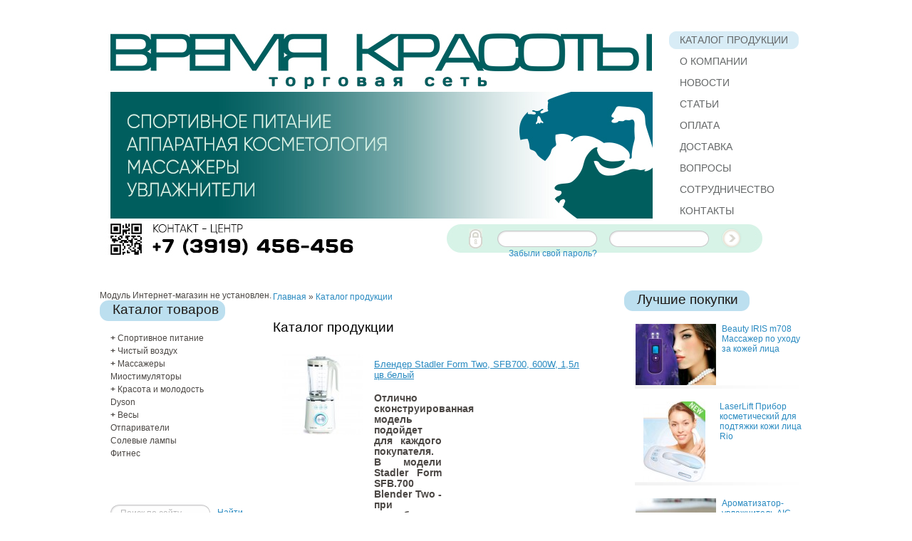

--- FILE ---
content_type: text/html; charset=UTF-8
request_url: http://timefree.ru/catalog/
body_size: 8921
content:
<!DOCTYPE HTML PUBLIC "-//W3C//DTD HTML 4.01 Transitional//EN" "http://www.w3.org/TR/html4/loose.dtd">
<html>
    <head>
        <meta http-equiv="Content-Type" content="text/html; charset=UTF-8">
        <title>Интернет магазин timefree - Каталог продукции</title>	<meta http-equiv="Content-Type" content="text/html; charset=UTF-8" />
<meta name="robots" content="index, follow" />
<link href="/bitrix/cache/css/s2/timefree_main/template_9fb63e56a1bb102c0e47d051fad13688/template_9fb63e56a1bb102c0e47d051fad13688_v1.css?17451818903187" type="text/css"  data-template-style="true" rel="stylesheet" />
<script type="text/javascript">if(!window.BX)window.BX={};if(!window.BX.message)window.BX.message=function(mess){if(typeof mess==='object'){for(let i in mess) {BX.message[i]=mess[i];} return true;}};</script>
<script type="text/javascript">(window.BX||top.BX).message({'JS_CORE_LOADING':'Загрузка...','JS_CORE_NO_DATA':'- Нет данных -','JS_CORE_WINDOW_CLOSE':'Закрыть','JS_CORE_WINDOW_EXPAND':'Развернуть','JS_CORE_WINDOW_NARROW':'Свернуть в окно','JS_CORE_WINDOW_SAVE':'Сохранить','JS_CORE_WINDOW_CANCEL':'Отменить','JS_CORE_WINDOW_CONTINUE':'Продолжить','JS_CORE_H':'ч','JS_CORE_M':'м','JS_CORE_S':'с','JSADM_AI_HIDE_EXTRA':'Скрыть лишние','JSADM_AI_ALL_NOTIF':'Показать все','JSADM_AUTH_REQ':'Требуется авторизация!','JS_CORE_WINDOW_AUTH':'Войти','JS_CORE_IMAGE_FULL':'Полный размер'});</script>

<script type="text/javascript" src="/bitrix/js/main/core/core.min.js?1693112037220181"></script>

<script>BX.setJSList(['/bitrix/js/main/core/core_ajax.js','/bitrix/js/main/core/core_promise.js','/bitrix/js/main/polyfill/promise/js/promise.js','/bitrix/js/main/loadext/loadext.js','/bitrix/js/main/loadext/extension.js','/bitrix/js/main/polyfill/promise/js/promise.js','/bitrix/js/main/polyfill/find/js/find.js','/bitrix/js/main/polyfill/includes/js/includes.js','/bitrix/js/main/polyfill/matches/js/matches.js','/bitrix/js/ui/polyfill/closest/js/closest.js','/bitrix/js/main/polyfill/fill/main.polyfill.fill.js','/bitrix/js/main/polyfill/find/js/find.js','/bitrix/js/main/polyfill/matches/js/matches.js','/bitrix/js/main/polyfill/core/dist/polyfill.bundle.js','/bitrix/js/main/core/core.js','/bitrix/js/main/polyfill/intersectionobserver/js/intersectionobserver.js','/bitrix/js/main/lazyload/dist/lazyload.bundle.js','/bitrix/js/main/polyfill/core/dist/polyfill.bundle.js','/bitrix/js/main/parambag/dist/parambag.bundle.js']);
</script>
<script type="text/javascript">(window.BX||top.BX).message({'LANGUAGE_ID':'ru','FORMAT_DATE':'DD.MM.YYYY','FORMAT_DATETIME':'DD.MM.YYYY HH:MI:SS','COOKIE_PREFIX':'BITRIX_SM','SERVER_TZ_OFFSET':'10800','UTF_MODE':'Y','SITE_ID':'s2','SITE_DIR':'/','USER_ID':'','SERVER_TIME':'1768828156','USER_TZ_OFFSET':'0','USER_TZ_AUTO':'Y','bitrix_sessid':'6114be4f569451aa99248ff949772ffc'});</script>


<script type="text/javascript"  src="/bitrix/cache/js/s2/timefree_main/kernel_main/kernel_main_v1.js?1745181890183864"></script>
<script type="text/javascript" src="/bitrix/js/ui/dexie/dist/dexie3.bundle.min.js?168900646388295"></script>
<script type="text/javascript" src="/bitrix/js/main/core/core_ls.min.js?14531944137365"></script>
<script type="text/javascript" src="/bitrix/js/main/core/core_frame_cache.min.js?169311203711210"></script>
<script type="text/javascript">BX.setJSList(['/bitrix/js/main/core/core_fx.js','/bitrix/js/main/utils.js','/bitrix/js/main/pageobject/pageobject.js','/bitrix/js/main/core/core_autosave.js','/bitrix/js/main/core/core_window.js','/bitrix/js/main/date/main.date.js','/bitrix/js/main/core/core_date.js','/bitrix/js/main/core/core_timer.js','/bitrix/js/main/dd.js','/bitrix/templates/timefree_main/components/bitrix/menu/tree/script.js']);</script>
<script type="text/javascript">BX.setCSSList(['/bitrix/templates/timefree_main/components/bitrix/menu/top/style.css','/bitrix/templates/timefree_main/components/bitrix/breadcrumb/.default/style.css','/bitrix/components/bitrix/system.show_message/templates/.default/style.css','/bitrix/templates/timefree_main/components/bitrix/menu/tree/style.css','/bitrix/templates/timefree_main/components/bitrix/news.list/.default/style.css']);</script>


<script type="text/javascript"  src="/bitrix/cache/js/s2/timefree_main/template_76d237ab33bab8590c38a81ab97d5158/template_76d237ab33bab8590c38a81ab97d5158_v1.js?1745181890526"></script>
<script type="text/javascript">var _ba = _ba || []; _ba.push(["aid", "3877872e44729b8e0a8191205c9921ff"]); _ba.push(["host", "timefree.ru"]); (function() {var ba = document.createElement("script"); ba.type = "text/javascript"; ba.async = true;ba.src = (document.location.protocol == "https:" ? "https://" : "http://") + "bitrix.info/ba.js";var s = document.getElementsByTagName("script")[0];s.parentNode.insertBefore(ba, s);})();</script>



        <link rel="stylesheet" href="/css/style.css" type="text/css" />


        <!--[if lte IE 6]>
            <script type="text/javascript" src="/js/minmax.js"></script>
            <script type="text/javascript" src="/js/DD_belatedPNG_0.0.8a-min.js"></script>
            <script type="text/javascript" src="/js/png-fix-ie6.js"></script>
            <link rel="stylesheet" href="/css/ie-lte6.css" type="text/css" />
        <![endif]-->

        <!--[if lte IE 7]>
            <link rel="stylesheet" href="/css/ie-lte7.css" type="text/css" />
        <![endif]-->

    	<script type="text/javascript" src="/js/jquery-1.4.4.min.js"></script>
	    <script type="text/javascript" src="/js/tools.js"></script>
	    <script type="text/javascript" src="/js/script.js"></script>
<script type="text/javascript">

  var _gaq = _gaq || [];
  _gaq.push(['_setAccount', 'UA-21963307-1']);
  _gaq.push(['_trackPageview']);

  (function() {
    var ga = document.createElement('script'); ga.type = 'text/javascript'; ga.async = true;
    ga.src = ('https:' == document.location.protocol ? 'https://ssl' : 'http://www') + '.google-analytics.com/ga.js';
    var s = document.getElementsByTagName('script')[0]; s.parentNode.insertBefore(ga, s);
  })();

</script>
</head>
<body>
<div id="panel"></div>
<div class="wrapper">
            <div class="wrapper-inner">

                <!-- header -->
                <div class="header">
					<div style="position:absolute; width:1000px; height:387px">
						<img src="/images/header.jpg" >
					</div>

                    <a href="/" class="logo"></a>
                    <!-- logo END -->

                    <!-- header menu -->
					<ul>
<li class="active"><a href="/" class=""><span>Каталог продукции</span><strong></strong></a></li><li class=""><a href="/about/" class=""><span>О компании</span><strong></strong></a></li><li class=""><a href="/news/" class=""><span>Новости</span><strong></strong></a></li><li class=""><a href="/articles/" class=""><span>Статьи</span><strong></strong></a></li><li class=""><a href="/payment/" class=""><span>Оплата</span><strong></strong></a></li><li class=""><a href="/delivery/" class=""><span>Доставка</span><strong></strong></a></li><li class=""><a href="/questions/" class=""><span>Вопросы</span><strong></strong></a></li><li class=""><a href="/cooperation/" class=""><span>Сотрудничество</span><strong></strong></a></li><li class=""><a href="/contacts/" class="last"><span>Контакты</span><strong></strong></a></li></ul>
			
                    <!-- header menu END -->

					


					
<div class="user" id="at_frm_bitrix">
<form method="post" target="_top" action="/catalog/?login=yes">
			<input type="hidden" name="backurl" value="/catalog/" />
			<input type="hidden" name="AUTH_FORM" value="Y" />
	<input type="hidden" name="TYPE" value="AUTH" />
	
	<div class="user-input"><input type="text" name="USER_LOGIN" maxlength="50" value="" size="17" /></div>
	<div class="user-input"><input type="password" name="USER_PASSWORD" maxlength="50" size="17" /></div>
	<div class="user-submit"><input type="submit" name="Login" value=" " /></div>
	<div class="user-links"><br />
	<table cellpadding="0" cellspacing="0">
		<tr>
				<td align="right" width="140">
			<noindex><a href="/auth/?forgot_password=yes&amp;backurl=%2Fcatalog%2F" rel="nofollow">Забыли свой пароль?</a></noindex>
		</td></tr>
	</table>			
	</div>
	</form>
</div>



                </div>
                <!-- header END -->

                <!-- middle -->
                <div class="middle clear">
                    <div class="container">
                        <div class="content">
							<div class="breadcrumbs"><a href="/" title="Главная">Главная</a> &raquo; <a href="/catalog/" title="Каталог продукции">Каталог продукции</a></div>				<h2>Каталог продукции</h2>			

<!-- catalogue -->
<div class="catalogue">
		<div class="catalogue-item clear">
				<div class="catalogue-item-img"><a href="/catalog/detail48561.html" title="Блендер Stadler Form Two, SFB700, 600W, 1,5л цв.белый"><img src="/upload/iblock/9f7/1005754493.jpg" width="113" height="113" alt="Блендер Stadler Form Two, SFB700, 600W, 1,5л цв.белый" /></a></div>
				<div class="catalogue-item-text">
			<p class="catalogue-item-title"><a href="/catalog/detail48561.html" title="Блендер Stadler Form Two, SFB700, 600W, 1,5л цв.белый">Блендер Stadler Form Two, SFB700, 600W, 1,5л цв.белый</a></p>
			<p>
<p><span style="text-align: justify;">Отлично сконструированная модель подойдет для каждого покупателя. В модели Stadler Form SFB.700 Blender Two - при разработке были учтены все современные технические стандарты, усовершенствованные конструкторами компании Stadler Form. Блендер имеет простой и практичный дизайн.</span></p>
</p>			<p>
											</p>
		</div>
	</div>
		<div class="catalogue-item clear">
				<div class="catalogue-item-img"><a href="/catalog/detail48560.html" title="Блендер Stadler Form Five, SFB7500, 1000W, 2л цв.черный (металл)"><img src="/upload/iblock/043/kvtgkwbclycbewpkjennbg%20t4b.jpg" width="46" height="113" alt="Блендер Stadler Form Five, SFB7500, 1000W, 2л цв.черный (металл)" /></a></div>
				<div class="catalogue-item-text">
			<p class="catalogue-item-title"><a href="/catalog/detail48560.html" title="Блендер Stadler Form Five, SFB7500, 1000W, 2л цв.черный (металл)">Блендер Stadler Form Five, SFB7500, 1000W, 2л цв.черный (металл)</a></p>
			<p>
<div style="text-align: justify;">Стильный, мощный и высокопроизводительный блендер Stadler Form Blender Five SFB.7500 Black из линейки Black Edition украсит интерьер кухни и станет незаменимым помощником для воплощения Ваших кулинарных идей. </div>
</p>			<p>
											</p>
		</div>
	</div>
		<div class="catalogue-item clear">
				<div class="catalogue-item-img"><a href="/catalog/detail48558.html" title="Ароматизатор воздуха Stadler Form Jasmin azzurro, J-004R, 7,5W, цв.лазурный"><img src="/upload/iblock/c56/c6084cc15c2b4d40e20644b174173689.jpeg" width="113" height="112" alt="Ароматизатор воздуха Stadler Form Jasmin azzurro, J-004R, 7,5W, цв.лазурный" /></a></div>
				<div class="catalogue-item-text">
			<p class="catalogue-item-title"><a href="/catalog/detail48558.html" title="Ароматизатор воздуха Stadler Form Jasmin azzurro, J-004R, 7,5W, цв.лазурный">Ароматизатор воздуха Stadler Form Jasmin azzurro, J-004R, 7,5W, цв.лазурный</a></p>
			<p>Rомпактный ультразвуковой ароматизатор воздуха Stadler Form Jasmine J-004R &ndash; идеальный прибор для создания в доме расслабляющей комфортной атмосферы. Простой и удобный в использовании аромадиффузор эффективно поможет снять стресс, расслабиться и сбросить с себя груз повседневных проблем.</p>			<p>
											</p>
		</div>
	</div>
		<div class="catalogue-item clear">
				<div class="catalogue-item-img"><a href="/catalog/detail48557.html" title="Ароматизатор воздуха Stadler Form Jasmin azzurro, J-001R, 7,5W, цв.белый"><img src="/upload/iblock/db6/stadler-form-jasmine-j-001r-white-0%20z1w.jpg" width="113" height="96" alt="Ароматизатор воздуха Stadler Form Jasmin azzurro, J-001R, 7,5W, цв.белый" /></a></div>
				<div class="catalogue-item-text">
			<p class="catalogue-item-title"><a href="/catalog/detail48557.html" title="Ароматизатор воздуха Stadler Form Jasmin azzurro, J-001R, 7,5W, цв.белый">Ароматизатор воздуха Stadler Form Jasmin azzurro, J-001R, 7,5W, цв.белый</a></p>
			<p>
<div style="text-align: justify;">Самый эффективный и практичный способ увеличить влажность в помещении и наполнить воздух ароматами - установить ультразвуковой ароматизатор Stadler Form Jasmine J-001R White.</div>
</p>			<p>
											</p>
		</div>
	</div>
		<div class="catalogue-item clear">
				<div class="catalogue-item-img"><a href="/catalog/detail48553.html" title="Увлажнитель воздуха HOMEDICS HUM-CM50A-EU"><img src="/upload/iblock/2e4/9026.jpg" width="113" height="112" alt="Увлажнитель воздуха HOMEDICS HUM-CM50A-EU" /></a></div>
				<div class="catalogue-item-text">
			<p class="catalogue-item-title"><a href="/catalog/detail48553.html" title="Увлажнитель воздуха HOMEDICS HUM-CM50A-EU">Увлажнитель воздуха HOMEDICS HUM-CM50A-EU</a></p>
			<p>
<div style="text-align: justify;">Ультразвуковой увлажнитель воздуха. Инновационный дизайн. Благодаря вращающемуся парораспределителю (на 120&deg;) достигается эффект равномерного увлажнения широкой площади помещения.</div>
</p>			<p>
											</p>
		</div>
	</div>
		<div class="catalogue-item clear">
				<div class="catalogue-item-img"><a href="/catalog/detail48543.html" title="Мини-водопад HOMEDICS WFL-SLMP-EU"><img src="/upload/iblock/74e/WFLSLMP_Hero.jpg" width="113" height="112" alt="Мини-водопад HOMEDICS WFL-SLMP-EU" /></a></div>
				<div class="catalogue-item-text">
			<p class="catalogue-item-title"><a href="/catalog/detail48543.html" title="Мини-водопад HOMEDICS WFL-SLMP-EU">Мини-водопад HOMEDICS WFL-SLMP-EU</a></p>
			<p>
<div style="text-align: justify;">Мини-водопад для релаксации. Имитирует течение воды по горной речке. Подсветка снизу придает камерность обстановке. В комплекте к водопаду идут специальные камни для размещения на разных уровнях. Созерцание бега воды и шум водопада отлично снимет стресс после трудового дня.</div>
</p>			<p>
											</p>
		</div>
	</div>
		<div class="catalogue-item clear">
				<div class="catalogue-item-img"><a href="/catalog/detail48542.html" title="Мини-водопад HOMEDICS WFL-SERE-EU"><img src="/upload/iblock/3f1/WFLSERE_Hero.jpg" width="113" height="112" alt="Мини-водопад HOMEDICS WFL-SERE-EU" /></a></div>
				<div class="catalogue-item-text">
			<p class="catalogue-item-title"><a href="/catalog/detail48542.html" title="Мини-водопад HOMEDICS WFL-SERE-EU">Мини-водопад HOMEDICS WFL-SERE-EU</a></p>
			<p>
<div style="text-align: justify;">Мини-фонтан для релаксации. Имитирует течение воды по полупрозрачной сфере. Лампочка внутри сферы мягко освещает фонтан. 2 отдельных мини подсвечника для душевной теплоты. В комплекте поставляются 2 греющие свечи, теплый свет от которых поможет Вам насладиться этим мгновением...</div>
</p>			<p>
											</p>
		</div>
	</div>
		<div class="catalogue-item clear">
				<div class="catalogue-item-img"><a href="/catalog/detail48541.html" title="Мини-водопад HOMEDICS WFL-MWALL-EU"><img src="/upload/iblock/7d9/WFLMWALL_Hero.jpg" width="113" height="112" alt="Мини-водопад HOMEDICS WFL-MWALL-EU" /></a></div>
				<div class="catalogue-item-text">
			<p class="catalogue-item-title"><a href="/catalog/detail48541.html" title="Мини-водопад HOMEDICS WFL-MWALL-EU">Мини-водопад HOMEDICS WFL-MWALL-EU</a></p>
			<p>
<div style="text-align: justify;">Мини-водопад для релаксации. Имитирует падение воды по отвесной скале. Подсветка снизу придает камерность обстановке. В комплекте прилагаются специальные камни для размещения внизу водопада. Мягкое течение воды по скале усладит Ваш взор и настроит на спокойную волну.</div>
</p>			<p>
											</p>
		</div>
	</div>
		<div class="catalogue-item clear">
				<div class="catalogue-item-img"><a href="/catalog/detail48502.html" title="Увлажняющий концентрат с гиалуроновой кислотой и трегалозой Beauty Style "><img src="/upload/iblock/066/4515111_b.jpg" width="113" height="108" alt="Увлажняющий концентрат с гиалуроновой кислотой и трегалозой Beauty Style " /></a></div>
				<div class="catalogue-item-text">
			<p class="catalogue-item-title"><a href="/catalog/detail48502.html" title="Увлажняющий концентрат с гиалуроновой кислотой и трегалозой Beauty Style ">Увлажняющий концентрат с гиалуроновой кислотой и трегалозой Beauty Style </a></p>
			<p>Для чувствительной и склонной к раздражению кожи, а также для сухой и обезвоженной кожи, с признаками покраснения, шелушения. Оказывает успокаивающее действие, восстанавливает уровень влаги в коже. </p>			<p>
											</p>
		</div>
	</div>
		<div class="catalogue-item clear">
				<div class="catalogue-item-img"><a href="/catalog/detail48501.html" title="Увлажняющий активный конц-т с гиалуроновой кислотой и трегалозой 8апмх5мл Beauty Style"><img src="/upload/iblock/9ea/4515108_b.jpg" width="113" height="106" alt="Увлажняющий активный конц-т с гиалуроновой кислотой и трегалозой 8апмх5мл Beauty Style" /></a></div>
				<div class="catalogue-item-text">
			<p class="catalogue-item-title"><a href="/catalog/detail48501.html" title="Увлажняющий активный конц-т с гиалуроновой кислотой и трегалозой 8апмх5мл Beauty Style">Увлажняющий активный конц-т с гиалуроновой кислотой и трегалозой 8апмх5мл Beauty Style</a></p>
			<p>Для всех типов кожи, особенно для сухой, дегидратированной кожи и кожи с признаками шелушения. Препарат обеспечивает моментальное увлажнение, восстанавливает естественный баланс кожи. </p>			<p>
											</p>
		</div>
	</div>
	</div>
<!-- catalogue END -->

	<br /><div class="pager">
			<a href="javascript://" class="pager-side disabled">предыдущие</a>
	        								<span>1</span>
												<a href="/catalog/?PAGEN_1=2">2</a>
												<a href="/catalog/?PAGEN_1=3">3</a>
												<a href="/catalog/?PAGEN_1=4">4</a>
												<a href="/catalog/?PAGEN_1=5">5</a>
					
			<a class="pager-side" href="/catalog/?PAGEN_1=2">следующие</a>
	</div></div>
</div>
                    <!-- content END -->

                    <!-- left -->
                    <div class="ll">

                        <!-- block -->
                            
<p><font class="errortext">Модуль Интернет-магазин не установлен.</font></p>                        <!-- block END -->

                        <!-- block -->
                        <div class="block">
                            <div class="block-title">Каталог товаров</div>
                            <div class="block-content">

                                <div class="catalogue-list">
                                    
<script type="text/javascript">
<!--//<![CDATA[
$().ready(function() {
	$('#menu-tree a, a.sub_plus').click(function(){
                obj = $(this).next('a').next('ul'); 
		if(obj.length > 0){
			if(obj.css('display') === 'block'){
				$(this).parent('li').removeClass('active');
				obj.addClass('close').hide('slow');
			}else{
				$('#menu-tree').find('ul').hide('slow');
				$('#menu-tree').find('li.active, li.open').removeClass('active').removeClass('open');
				$(this).parent('li').addClass('active');
				obj.removeClass('close').show('slow');
			}
			return false;		
		}
	});
});
//]]>-->
</script>

<ul id="menu-tree">

	
				<li class="">
			<a href="#" class="sub_plus"><b>+</b></a> <a href="/catalog/list47.html">Спортивное питание</a>
				<ul>

	
	

	
	
						<li class="">
					<a href="/catalog/list48.html">BCAA</a>
				</li>
		
	
	

	
	
						<li class="">
					<a href="/catalog/list2137.html">Аминокислотные комплексы</a>
				</li>
		
	
	

	
	
						<li class="">
					<a href="/catalog/list3210.html">Батончики</a>
				</li>
		
	
	

	
	
						<li class="">
					<a href="/catalog/list53.html">Витаминно-минеральные комплексы</a>
				</li>
		
	
	

	
	
						<li class="">
					<a href="/catalog/list52.html">Гейнеры (углеводно-белковые смеси)</a>
				</li>
		
	
	

	
	
						<li class="">
					<a href="/catalog/list3208.html">Жиросжигатели</a>
				</li>
		
	
	

	
	
						<li class="">
					<a href="/catalog/list49.html">Карнитин (L-карнитин)</a>
				</li>
		
	
	

	
	
						<li class="">
					<a href="/catalog/list3212.html">Креатин</a>
				</li>
		
	
	

	
	
						<li class="">
					<a href="/catalog/list3209.html">Предтренеровочные комплексы</a>
				</li>
		
	
	

	
	
						<li class="">
					<a href="/catalog/list50.html">Протеины (высокобелковые смеси)</a>
				</li>
		
	
	

	
	
						<li class="">
					<a href="/catalog/list3211.html">Суставы и связки</a>
				</li>
		
	
	

			</ul></li>	
				<li class="">
			<a href="#" class="sub_plus"><b>+</b></a> <a href="/catalog/list35.html">Чистый воздух</a>
				<ul>

	
	

	
	
						<li class="">
					<a href="/catalog/list2135.html">Мойки воздуха</a>
				</li>
		
	
	

	
	
						<li class="">
					<a href="/catalog/list39.html">Очистители воздуха</a>
				</li>
		
	
	

	
	
						<li class="">
					<a href="/catalog/list37.html">Увлажнители воздуха</a>
				</li>
		
	
	

	
	
						<li class="">
					<a href="/catalog/list2143.html">Фильтра и картриджи</a>
				</li>
		
	
	

			</ul></li>	
				<li class="">
			<a href="#" class="sub_plus"><b>+</b></a> <a href="/catalog/list41.html">Массажеры</a>
				<ul>

	
	

	
	
						<li class="">
					<a href="/catalog/list45.html">Массажеры для глаз</a>
				</li>
		
	
	

	
	
						<li class="">
					<a href="/catalog/list44.html">Массажеры для лица</a>
				</li>
		
	
	

	
	
						<li class="">
					<a href="/catalog/list46.html">Массажеры для ног</a>
				</li>
		
	
	

	
	
						<li class="">
					<a href="/catalog/list43.html">Массажеры для тела</a>
				</li>
		
	
	

	
	
						<li class="">
					<a href="/catalog/list2133.html">Массажеры для шеи</a>
				</li>
		
	
	

	
	
						<li class="">
					<a href="/catalog/list2134.html">Массажные накидки</a>
				</li>
		
	
	

	
	
						<li class="">
					<a href="/catalog/list2138.html">Ортопедические изделия</a>
				</li>
		
	
	

	
	
						<li class="">
					<a href="/catalog/list2142.html">Уход за кожей лица</a>
				</li>
		
	
	

			</ul></li>	
	
						<li class="">
					<a href="/catalog/list40.html">Миостимуляторы</a>
				</li>
		
	
	

	
				<li class="">
			<a href="#" class="sub_plus"><b>+</b></a> <a href="/catalog/list54.html">Красота и молодость</a>
				<ul>

	
	

	
	
						<li class="">
					<a href="/catalog/list2121.html">Великолепная грудь</a>
				</li>
		
	
	

	
	
						<li class="">
					<a href="/catalog/list2125.html">Депиляция</a>
				</li>
		
	
	

	
	
						<li class="">
					<a href="/catalog/list57.html">Для маникюра и педикюра</a>
				</li>
		
	
	

	
	
						<li class="">
					<a href="/catalog/list2129.html">Зеркала</a>
				</li>
		
	
	

	
	
						<li class="">
					<a href="/catalog/list2131.html">Косметика для лица и тела</a>
				</li>
		
	
	

	
	
						<li class="">
					<a href="/catalog/list56.html">Маски для лица</a>
				</li>
		
	
	

	
	
						<li class="">
					<a href="/catalog/list60.html">Машинки для стрижки</a>
				</li>
		
	
	

	
	
						<li class="">
					<a href="/catalog/list59.html">Парафинотерапия</a>
				</li>
		
	
	

	
	
						<li class="">
					<a href="/catalog/list2139.html">Солярии</a>
				</li>
		
	
	

	
	
						<li class="">
					<a href="/catalog/list2141.html">Уход за кожей головы и волосами</a>
				</li>
		
	
	

	
	
						<li class="">
					<a href="/catalog/list55.html">Уход за кожей лица</a>
				</li>
		
	
	

	
	
						<li class="">
					<a href="/catalog/list58.html">Эпиляторы</a>
				</li>
		
	
	

			</ul></li>	
	
						<li class="">
					<a href="/catalog/list3115.html">Dyson</a>
				</li>
		
	
	

	
				<li class="">
			<a href="#" class="sub_plus"><b>+</b></a> <a href="/catalog/list2126.html">Весы</a>
				<ul>

	
	

	
	
						<li class="">
					<a href="/catalog/list2127.html">Диагностические</a>
				</li>
		
	
	

	
	
						<li class="">
					<a href="/catalog/list2132.html">Кухонные</a>
				</li>
		
	
	

			</ul></li>	
	
						<li class="">
					<a href="/catalog/list2149.html">Отпариватели</a>
				</li>
		
	
	

	
	
						<li class="">
					<a href="/catalog/list3116.html">Солевые лампы</a>
				</li>
		
	
	

	
	
						<li class="">
					<a href="/catalog/list2150.html">Фитнес</a>
				</li>
		
	
	

</ul>

                                </div>



<br/><br/>

                                <form class="search clear" action="/search/" method="get">
                                    <div class="search-input"><input type="text" name="q" value="Поиск по сайту" /></div>
                                    <div class="search-submit"><a href="#">Найти</a></div>
                                </form>
<br/><br/>


                            </div>
                        </div>
                        <!-- block END -->

                        <!-- block -->
                        <div class="block">
                            <div class="block-title">Новости</div>
                            <div class="block-content">

<div class="news-list">
	<div class="news-item">
									<a href="/news/detail48556.html"><img class="preview_picture" border="0" src="/upload/iblock/4bc/2.jpg" width="200" height="125" alt="Dyson - Пылесосы которые передают по наследству" title="Dyson - Пылесосы которые передают по наследству" style="float:left" /></a>
												<p>				<a href="/news/detail48556.html">Dyson - Пылесосы которые передают по наследству</a><br />
			</p>
		<p style="line-height: 14px;">
					
<div align="justify">Джеймсу Дайсону потребовалось 5 лет и 5 127 прототипов для того, чтобы создать первый пылесос без мешка для сбора пыли. С тех пор инженеры компании Dyson продолжают совершенствовать технологию. Постоянно тестируя и улучшая ее - заставляя ее работать еще лучше во всех отношениях.</div>
							<div style="clear:both"></div>
						</p>
	</div>
	<div class="news-item">
									<a href="/news/detail48400.html"><img class="preview_picture" border="0" src="/upload/iblock/0d5/IMG_0209.JPG" width="200" height="150" alt="Почувствуйте разницу" title="Почувствуйте разницу" style="float:left" /></a>
												<p>				<a href="/news/detail48400.html">Почувствуйте разницу</a><br />
			</p>
		<p style="line-height: 14px;">
					Приглашаем наших любимых клиентов в обновленный магазин нашей торговой сети. При проектировании магазина мы учитывали опыт ведущих европейских компаний. В магазине создана комфортная атмосфера благодаря которой 							<div style="clear:both"></div>
						</p>
	</div>
</div>

                                <div class="news-all clear">
                                    <a href="/news/">Читать все новости</a>
                                </div>

                            </div>                            
                        </div>
                        <!-- block END -->

                    </div>
                    <!-- left END -->

                    <!-- right -->
                    <div class="rr">


	<!-- block -->
	<div class="block">
		<div class="block-title">Лучшие покупки</div>
		<div class="block-content">

			<div class="favorites">
				<ul>
										<li>
						<table>
							<tr>
																<td class="favorites-img"><a href="/catalog/detail36104.html" title="Beauty IRIS m708 Массажер по уходу за кожей лица"><img src="/upload/iblock/5d9/6859b.jpg" width="113" height="86" alt="Beauty IRIS m708 Массажер по уходу за кожей лица" /></a></td>
																<td class="favorites-text">
									<p><a href="/catalog/detail36104.html" title="Beauty IRIS m708 Массажер по уходу за кожей лица" class="name">Beauty IRIS m708 Массажер по уходу за кожей лица</a></p>
									<p>
																			</p>	
									<p>	
																			</p>
								</td>
							</tr>
						</table>
					</li>
										<li>
						<table>
							<tr>
																<td class="favorites-img"><a href="/catalog/detail36112.html" title="LaserLift Прибор косметический для подтяжки кожи лица Rio"><img src="/upload/iblock/d41/702.jpg" width="87" height="113" alt="LaserLift Прибор косметический для подтяжки кожи лица Rio" /></a></td>
																<td class="favorites-text">
									<p><a href="/catalog/detail36112.html" title="LaserLift Прибор косметический для подтяжки кожи лица Rio" class="name">LaserLift Прибор косметический для подтяжки кожи лица Rio</a></p>
									<p>
																			</p>	
									<p>	
																			</p>
								</td>
							</tr>
						</table>
					</li>
										<li>
						<table>
							<tr>
																<td class="favorites-img"><a href="/catalog/detail38639.html" title="Ароматизатор-увлажнитель AIC ULTRANSMIT 009"><img src="/upload/iblock/238/store_apendix_large75_148.jpg" width="113" height="113" alt="Ароматизатор-увлажнитель AIC ULTRANSMIT 009" /></a></td>
																<td class="favorites-text">
									<p><a href="/catalog/detail38639.html" title="Ароматизатор-увлажнитель AIC ULTRANSMIT 009" class="name">Ароматизатор-увлажнитель AIC ULTRANSMIT 009</a></p>
									<p>
																			</p>	
									<p>	
																			</p>
								</td>
							</tr>
						</table>
					</li>
										<li>
						<table>
							<tr>
																<td class="favorites-img"><a href="/catalog/detail38642.html" title="Ароматизатор-увлажнитель AIC ULTRANSMIT 016"><img src="/upload/iblock/5bb/store_apendix_large77_154.jpg" width="113" height="84" alt="Ароматизатор-увлажнитель AIC ULTRANSMIT 016" /></a></td>
																<td class="favorites-text">
									<p><a href="/catalog/detail38642.html" title="Ароматизатор-увлажнитель AIC ULTRANSMIT 016" class="name">Ароматизатор-увлажнитель AIC ULTRANSMIT 016</a></p>
									<p>
																			</p>	
									<p>	
																			</p>
								</td>
							</tr>
						</table>
					</li>
									</ul>
			</div>

		</div>
	</div>
	<!-- block END -->




	<!-- block -->
	<div class="block">
		<div class="block-title block-title-new">Новинки</div>
		<div class="block-content">

			<div class="favorites">
				<ul>
										<li>
						<table>
							<tr>
																<td class="favorites-img"><a href="/catalog/detail38640.html" title="Ароматизатор-увлажнитель AIC ULTRANSMIT 010"><img src="/upload/iblock/06b/store_apendix_large76_150.jpg" width="113" height="113" alt="Ароматизатор-увлажнитель AIC ULTRANSMIT 010" /></a></td>
																<td class="favorites-text">
									<p><a href="/catalog/detail38640.html" title="Ароматизатор-увлажнитель AIC ULTRANSMIT 010" class="name">Ароматизатор-увлажнитель AIC ULTRANSMIT 010</a></p>
									<p>
																			</p>	
									<p>	
																			</p>
								</td>
							</tr>
						</table>
					</li>
										<li>
						<table>
							<tr>
																<td class="favorites-img"><a href="/catalog/detail38639.html" title="Ароматизатор-увлажнитель AIC ULTRANSMIT 009"><img src="/upload/iblock/238/store_apendix_large75_148.jpg" width="113" height="113" alt="Ароматизатор-увлажнитель AIC ULTRANSMIT 009" /></a></td>
																<td class="favorites-text">
									<p><a href="/catalog/detail38639.html" title="Ароматизатор-увлажнитель AIC ULTRANSMIT 009" class="name">Ароматизатор-увлажнитель AIC ULTRANSMIT 009</a></p>
									<p>
																			</p>	
									<p>	
																			</p>
								</td>
							</tr>
						</table>
					</li>
										<li>
						<table>
							<tr>
																<td class="favorites-img"><a href="/catalog/detail36543.html" title="Контейнер для мойки бюстгалтеров"><img src="/upload/iblock/34f/bust.jpeg" width="113" height="85" alt="Контейнер для мойки бюстгалтеров" /></a></td>
																<td class="favorites-text">
									<p><a href="/catalog/detail36543.html" title="Контейнер для мойки бюстгалтеров" class="name">Контейнер для мойки бюстгалтеров</a></p>
									<p>
																			</p>	
									<p>	
																			</p>
								</td>
							</tr>
						</table>
					</li>
										<li>
						<table>
							<tr>
																<td class="favorites-img"><a href="/catalog/detail38642.html" title="Ароматизатор-увлажнитель AIC ULTRANSMIT 016"><img src="/upload/iblock/5bb/store_apendix_large77_154.jpg" width="113" height="84" alt="Ароматизатор-увлажнитель AIC ULTRANSMIT 016" /></a></td>
																<td class="favorites-text">
									<p><a href="/catalog/detail38642.html" title="Ароматизатор-увлажнитель AIC ULTRANSMIT 016" class="name">Ароматизатор-увлажнитель AIC ULTRANSMIT 016</a></p>
									<p>
																			</p>	
									<p>	
																			</p>
								</td>
							</tr>
						</table>
					</li>
									</ul>
			</div>

		</div>
	</div>
	<!-- block END -->




	<!-- block -->
	<div class="block">
		<div class="block-title block-title-sale">Распродажа</div>
		<div class="block-content">

			<div class="favorites">
				<ul>
										<li>
						<table>
							<tr>
																<td class="favorites-img"><a href="/catalog/detail36114.html" title="105S Паровая сауна Gezatone"><img src="/upload/iblock/664/119.jpg" width="112" height="113" alt="105S Паровая сауна Gezatone" /></a></td>
																<td class="favorites-text">
									<p><a href="/catalog/detail36114.html" title="105S Паровая сауна Gezatone" class="name">105S Паровая сауна Gezatone</a></p>
									<p>
																			</p>	
									<p>	
																			</p>
								</td>
							</tr>
						</table>
					</li>
										<li>
						<table>
							<tr>
																<td class="favorites-img"><a href="/catalog/detail36115.html" title="Портативный аппарат для микродермообразии Rio"><img src="/upload/iblock/f61/703.jpg" width="113" height="103" alt="Портативный аппарат для микродермообразии Rio" /></a></td>
																<td class="favorites-text">
									<p><a href="/catalog/detail36115.html" title="Портативный аппарат для микродермообразии Rio" class="name">Портативный аппарат для микродермообразии Rio</a></p>
									<p>
																			</p>	
									<p>	
																			</p>
								</td>
							</tr>
						</table>
					</li>
										<li>
						<table>
							<tr>
																<td class="favorites-img"><a href="/catalog/detail35820.html" title="BT-101 Импульсный массажер с 4-мя сменными насадками"><img src="/upload/iblock/946/e4015bda3bee21c7f19d98418269fdbd.jpg" width="113" height="80" alt="BT-101 Импульсный массажер с 4-мя сменными насадками" /></a></td>
																<td class="favorites-text">
									<p><a href="/catalog/detail35820.html" title="BT-101 Импульсный массажер с 4-мя сменными насадками" class="name">BT-101 Импульсный массажер с 4-мя сменными насадками</a></p>
									<p>
																			</p>	
									<p>	
																			</p>
								</td>
							</tr>
						</table>
					</li>
									</ul>
			</div>

		</div>
	</div>
	<!-- block END -->


						
                    </div>
                    <!-- right END -->

                </div>
                <!-- middle END -->

            </div>
        </div>

        <!-- footer -->
        <div class="footer">
            <div class="footer-inner">
                
                <!-- copyrights -->
                <div class="copyrights">
                    <p>
	 © 2005-2020&nbsp;<a href="#">www.timefree.ru</a>.
</p>
<p>
	 Все права защищены.
</p>                </div>
                <!-- copyrights END -->

                <!-- developer -->
                <div class="developer">Сайт на системе <a href="#">1С Битрикс</a></div>
                <!-- developer END -->

                <!-- footer menu -->
                <ul>
<li class="active"><a href="/" class=""><span>Каталог продукции</span><strong></strong></a></li><li class=""><a href="/about/" class=""><span>О компании</span><strong></strong></a></li><li class=""><a href="/news/" class=""><span>Новости</span><strong></strong></a></li><li class=""><a href="/articles/" class=""><span>Статьи</span><strong></strong></a></li><li class=""><a href="/payment/" class=""><span>Оплата</span><strong></strong></a></li><li class=""><a href="/delivery/" class=""><span>Доставка</span><strong></strong></a></li><li class=""><a href="/questions/" class=""><span>Вопросы</span><strong></strong></a></li><li class=""><a href="/cooperation/" class=""><span>Сотрудничество</span><strong></strong></a></li><li class=""><a href="/contacts/" class="last"><span>Контакты</span><strong></strong></a></li></ul>
                
                <!-- footer menu END -->

            </div>
        </div>
        <!-- footer END -->

    </body>
</html>

--- FILE ---
content_type: text/css
request_url: http://timefree.ru/css/style.css
body_size: 2387
content:
* {margin:0; padding:0; outline:none}

html {height:100%;}

body {height:100%; font:12px Trebuchet MS, arial, helvetica, sans-serif; color:#4b4744; background:#fff}

a {color:#298ac1}
a:hover {text-decoration:none}

img {border:none}

.clear:after {content:"."; display:block; clear:both; visibility:hidden; height:0}

.wrapper {width:1000px; margin:0 auto; min-height:100%}
.wrapper-inner {padding:0 0 128px 0}

.header {height:379px; position:relative; background:url(/images/header.jpg)}
.header a.logo {position:absolute; left:302px; top:86px}

.contacts {position:absolute; left:513px; top:96px}
.contacts .phone {color:#4a4847; font-size:26px}
.contacts .address {color:#a39f9a; line-height:15px}
.contacts .email {color:#b2b3b3; line-height:15px}
.contacts .email a {color:#5babd8}

.header ul {list-style-type:none; position:absolute; left:799px; top:44px; text-transform:uppercase; font-size:14px; overflow:hidden}
.header ul li {height:25px; overflow:hidden; width:190px; padding:0 0 5px 0}
.header ul li:after {content:"."; display:block; clear:both; visibility:hidden; height:0}
.header ul li a {float:left; display:block; height:25px; cursor:pointer; color:#646768; text-decoration:none; background:url(/images/menu.png) no-repeat left 26px; padding:0 0 0 10px}
.header ul li a span {display:block; float:left; height:21px; background:url(/images/menu.png) repeat-x left 26px; padding:4px 5px 0 5px}
.header ul li a strong {display:block; float:left; width:10px; height:25px; background:url(/images/menu.png) no-repeat left 26px}
.header ul li a:hover,
.header ul li.active a {background-position:left -26px}
.header ul li a:hover span,
.header ul li.active a span {background-position:left top}
.header ul li a:hover strong,
.header ul li.active a strong {background-position:left -52px}

.user {position:absolute; width:443px; height:50px; background:url(/images/user-bg.jpg) no-repeat; left:487px; top:315px; overflow:hidden}
.user form {height:40px; padding:0 0 0 71px; background:url(/images/user-form.png) no-repeat 31px 6px}
.user-input {float:left; width:112px; height:19px; margin:9px 17px 0 0; padding:2px 14px; background:url(/images/user-input.png); overflow:hidden}
.user-input input {border:none; width:112px; height:19px; background:transparent; color:#b8b8b9; font:12px "trebuchet ms", arial, helvetica, sans-serif}
.user-submit {float:left; padding:5px 0 0 0}
.user-submit input {width:29px; height:29px; border:none; background:url(/images/user-submit.png) no-repeat; cursor:pointer}
.user .user-links { padding-right:75px; text-align:right; }
.user .user-links a { text-decoration:none; }
.user .user-links a:hover { text-decoration:underline; }

.user-info {float:left; width:270px; height:19px; margin:9px 17px 0 0; padding:2px 14px; text-align:right; /*background:url(/images/user-input.png);*/ overflow:hidden}

.middle {width:100%; position:relative; padding:29px 0 0 0}

.container {width:100%; float:left; overflow:hidden}
.content {padding: 0 290px 0 243px}

.content h2 {color:#000; font-size:19px; font-weight:normal; padding:3px 0 14px 0}

.main-text {padding:0 0 16px 9px; line-height:14px}
.main-text p {padding:0 0 15px 0}
.main-text p.main-text-big {font-size:14px}

.sections {width:100%; font-size:15px; padding:0 0 14px 0}
.section {width:49%; float:left; text-align:center;padding:0 0 10px 0}
.section p {line-height:16px; padding:0 0 8px 0}
.section p.section-title-2 {padding:0 0 4px 0}
.section p.section-title-3 {padding:0 0 20px 0}

.breadcrumbs {padding:2px 0 22px 0}
.breadcrumbs a {text-decoration:none}
.breadcrumbs a:hover {text-decoration:underline}

.catalogue {padding:12px 0 0 12px}
.catalogue-item {width:100%; padding:0 0 16px 0}
.catalogue-item-img {float:left; width:113px; height:113px; padding:1px; margin-right:15px; /*background:url(/images/catalogue-img.png);*/ overflow:hidden}
.catalogue-item-img img {display:block;}
.catalogue-item-text {float:left; width:325px; line-height:15px}
.catalogue-item-text p {padding:0 0 4px 0}
.catalogue-item-text p.catalogue-item-title {font-size:13px; padding:7px 0 14px 0}
.catalogue-item-text p span {font-size:14px; display:inline-block; width:95px; font-weight:bold}

.pager {text-align:center; padding:11px 0 0 0}
.pager a {font-size:16px; text-decoration:none; margin:0 2px}
.pager a:hover {text-decoration:underline}
.pager a.pager-side {font-size:12px; font-style:italic; margin:0 22px; text-decoration:underline}
.pager a.pager-side:hover {text-decoration:none}
.pager a.disabled {color:#a2a5a5}
.pager span {font-size:20px; display:inline-block; background:url(/images/pager.gif) repeat-x left bottom; padding:0 2px 0 1px; font-weight:bold; color:#4a4643}

.detail-img {text-align:center; padding:12px 0 16px 0}
.detail-img img {/*border:1px solid #dcdfef*/}

.detail-option {height:24px; line-height:24px; padding:0 0 10px 15px; color:#4a4643; font-weight:bold; font-size:14px}
.detail-option strong {display:inline-block; height:25px; background:#e9eaea; width:81px; padding:0 0 0 10px; margin:0 7px 0 0}
.detail-option span {display:inline-block; margin:0 17px 0 0}
.detail-option a {font-size:12px; font-weight:normal}

.detail-text {line-height:15px; padding:0 0 10px 24px; color:#4a4643}
.detail-text h3 {font-weight:normal; font-style:italic; font-size:12px; padding:0 0 14px 0}
.detail-text p {padding:0 0 14px 0}

.ll {float:left; width:243px; margin-left:-100%; position:relative}

.rr {float:left; margin-right:-3px; width:264px; margin-left:-264px; position:relative}

.block {padding:0 0 28px 0}
.block-title {width:158px; height:27px; background:url(/images/block-title.png) no-repeat left top; color:#1f1a17; font-size:19px; padding:2px 0 0 18px}
.block-title-new {background-position:left -29px}
.block-title-sale {background-position:left -58px}
.block-content {padding:17px 0px 0 15px; line-height:14px}

.ll .block-content {padding-right:15px;}

.basket-text {padding:0 0 6px 0; width:150px}
.basket-link {padding:0 0 0 23px}

.catalogue-list {padding:0 0 33px 0}
.catalogue-list ul {list-style-type:none}
.catalogue-list ul li {padding:0 0 4px 0; position:relative}
.catalogue-list ul li a {color:#4b4744; text-decoration:none}
.catalogue-list ul li.active {font-weight:bold}
.catalogue-list ul li a:hover {color:#298ac1; text-decoration:underline}
.catalogue-list ul li ul {display:none; padding:14px 0 4px 19px}
.catalogue-list ul li.active ul {font-weight:normal}
.catalogue-list ul li.open ul {display:block}
.catalogue-list ul li ul li {padding:0 0 4px 13px; background:url(/images/catalogue-list.gif) no-repeat left 4px}

.search {width:100%; padding:0 0 12px 0}
.search-input {float:left; width:112px; height:19px; margin:0 10px 0 0; padding:2px 14px; background:url(/images/user-input.png); overflow:hidden}
.search-input input {border:none; width:112px; height:19px; background:transparent; color:#b8b8b9; font:12px "trebuchet ms", arial, helvetica, sans-serif}
.search-submit {float:left; padding:4px 0 0 0}

.news-item {padding:0 0 9px 0}
.news-item p {padding-bottom:6px}
.news-all {width:100%; padding:4px 0 0 0}
.news-all a {display:block; float:right; width:129px; height:15px; padding:2px 0 0 11px; background:url(/images/news-all.gif); color:#101011; text-decoration:none}
.news-all a:hover {color:#298ac1}

.favorites {width:235px; overflow:hidden; position:relative; padding:0 0 13px 0}
.favorites ul {margin-top:-22px; position:relative; width:235px; list-style-type:none}
.favorites ul li {width:100%; background:url(/images/favorites.png) no-repeat left top; padding:23px 0 0 0}
.favorites ul li table {width:100%; border-collapse:collapse}
.favorites ul li table td {padding:0}
.favorites ul li table td.favorites-img {width:115px; text-align:center; padding-right: 8px;}
.favorites ul li table td.favorites-text {width:120px; vertical-align:top}
.favorites ul li table td.favorites-text p {padding:0 0 6px 0}
.favorites ul li table td.favorites-text p strong {color:#01000d}
.favorites ul li table td.favorites-text a.name {text-decoration:none}
.favorites ul li table td.favorites-text a.name:hover {text-decoration:underline}

.footer {height:85px; width:1000px; margin:-98px auto 0 auto; background:#def7f3 url(/images/footer.gif) no-repeat left top; color:#63605d}
.footer-inner {height:85px; background:url(/images/footer.gif) no-repeat right -85px; position:relative}

.copyrights {position:absolute; line-height:14px; left:24px; top:15px}
.copyrights a {color:#63605d; text-decoration:none}
.copyrights a:hover {text-decoration:underline}

.developer {position:absolute; left:24px; top:56px}

.footer ul {position:absolute; left:240px; top:16px; height:54px; list-style-type:none; background:url(/images/footer-menu.gif) no-repeat; padding:0 0 0 28px}
.footer ul li {float:left; height:54px; line-height:54px; padding:0 20px 0 0}
.footer ul li a {text-decoration:none}
.footer ul li a:hover {text-decoration:underline}

.content ul { padding-left: 30px; }

.search-page hr { margin:5px 0; font-size:1px; padding:0; border:0; border-top:1px solid #BCDFEF; }

.socNetLinks{display: block;clear: both;margin: 15px 0;}
.socNetLinks a{display: inline-table;width: 32px; height:32px; margin-left:10px;}
.socNetLinks a.vk{background: url('/images/socnet32.png') 0px 0px;}
.socNetLinks a.fb{background: url('/images/socnet32.png') 0px -32px;}
.socNetLinks a.tw{background: url('/images/socnet32.png') 0px -64px;}
.socNetLinks a.mw{background: url('/images/socnet32.png') 0px -96px;}
.socNetLinks a.lj{background: url('/images/socnet32.png') 0px -128px;}
.socNetLinks a.odn{background: url('/images/socnet32.png') 0px -160px;}

--- FILE ---
content_type: application/javascript; charset=UTF-8
request_url: http://timefree.ru/js/script.js
body_size: 512
content:
function changeCaptcha(id)
{
	$.ajax({
		type: "GET",
		url: "/auth/captcha.php",
		data: {},
		success: function(sid)
		{
			sid = $.trim(sid);
			$("#"+id+"_CAPTCHA_SID").val(sid);
			$("#"+id+"_CAPTCHA_WORD").val("");
			$("#"+id+"_CAPTCHA_IMG").attr("src","/bitrix/tools/captcha.php?captcha_sid="+sid);
		}
	});
}

function open_window(url, width, height, windowname)
{
	if(!windowname) windowname = window;
	if(!width) width = 800;
	if(!height) height = 600;
	var left = (screen.width - width)/2;
	var wnd = window.open(url , windowname,"left="+left+",top=100,width=" + width + ",height=" + height + ",directories=no,menubar=no,status=yes,resizable=yes,scrollbars=yes,toolbar=no");
	if (wnd.opener == null){ wnd.opener = self; }
	wnd.focus();
}

function relocateOpener(href) {
	if (opener && !opener.closed) {
		opener.location.href = href;
	} else {
		opener = window.open(href, "");
		opener.opener = null;
	}
	opener.focus();
}

--- FILE ---
content_type: application/javascript; charset=UTF-8
request_url: http://timefree.ru/js/tools.js
body_size: 476
content:
(function($) {

    $(document).ready(
        function() {

            if ($.browser.msie && ($.browser.version == "6.0")) {
                $("div.header ul li a").hover(
                    function() {
                        var curLink = $(this);
                        if (!curLink.parent().hasClass("active")) {
                            curLink.find("span").css("background-position", "left top");
                            curLink.find("strong").css("background-position", "left -52px");
                        }
                    },

                    function() {
                        var curLink = $(this);
                        if (!curLink.parent().hasClass("active")) {
                            curLink.find("span").css("background-position", "left 26px");
                            curLink.find("strong").css("background-position", "left 26px");
                        }
                    }
                );
            }

            $("div.user-input input, div.search-input input").each(
                function() {
                    var curInput = $(this);
                    curInput.data("defaultVal", curInput.val());
                }
            );

            $("div.user-input input, div.search-input input").focus(
                function() {
                    var curInput = $(this);
                    var defaultVal = curInput.data("defaultVal");
                    if (curInput.val() == defaultVal) {
                        curInput.val("");
                    }
                }
            );

            $("div.user-input input, div.search-input input").blur(
                function() {
                    var curInput = $(this);
                    var defaultVal = curInput.data("defaultVal");
                    if (curInput.val() == "") {
                        curInput.val(defaultVal);
                    }
                }
            );

            $("div.search-submit a").click(
                function() {
                    $(this).parent().parent().submit();

                    return false;
                }
            );

        }
    );

})(jQuery);